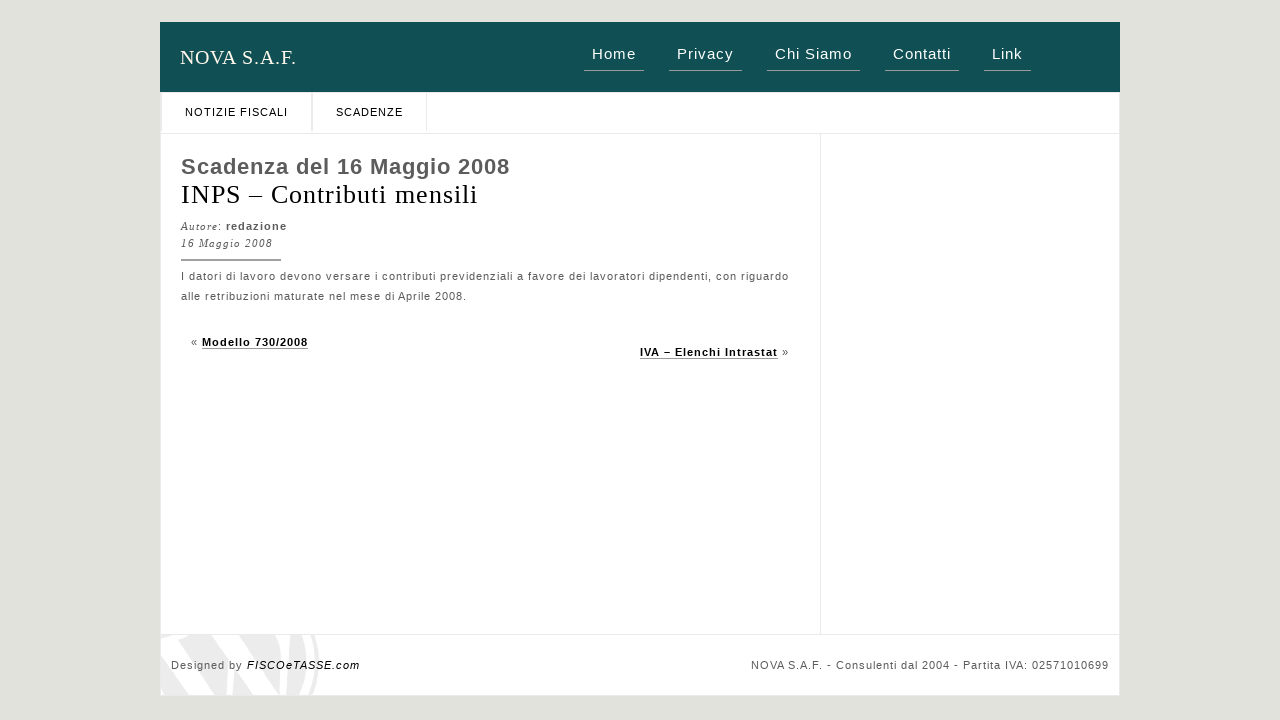

--- FILE ---
content_type: text/html; charset=UTF-8
request_url: https://www.novasaf.com/scadenza/inps-contributi-mensili-24/
body_size: 3236
content:
<!DOCTYPE html PUBLIC "-//W3C//DTD XHTML 1.0 Transitional//EN" "http://www.w3.org/TR/xhtml1/DTD/xhtml1-transitional.dtd">
<html xmlns="http://www.w3.org/1999/xhtml" lang="it-IT">

<head profile="http://gmpg.org/xfn/11">
<meta http-equiv="Content-Type" content="text/html; charset=UTF-8" />

<title>INPS &#8211; Contributi mensili |  NOVA S.A.F.</title>
<meta name="description" content="<p>I datori di lavoro devono versare i contributi previdenziali a favore dei lavoratori dipendenti, con riguardo alle retribuzioni maturate nel mese di Aprile 2008.</p>
"/>




<link rel="stylesheet" href="https://www.novasaf.com/wp-content/themes/MagZine/style.css" type="text/css" media="screen" />
<link rel="alternate" type="application/rss+xml" title="NOVA S.A.F. RSS Feed" href="https://www.novasaf.com/feed/" />
<link rel="alternate" type="application/atom+xml" title="NOVA S.A.F. Atom Feed" href="https://www.novasaf.com/feed/atom/" />
<link rel="pingback" href="https://www.novasaf.com/xmlrpc.php" />


<link rel='dns-prefetch' href='//s.w.org' />
<link rel="alternate" type="application/rss+xml" title="NOVA S.A.F. &raquo; INPS &#8211; Contributi mensili Feed dei commenti" href="https://www.novasaf.com/scadenza/inps-contributi-mensili-24/feed/" />
		<script type="text/javascript">
			window._wpemojiSettings = {"baseUrl":"https:\/\/s.w.org\/images\/core\/emoji\/13.0.0\/72x72\/","ext":".png","svgUrl":"https:\/\/s.w.org\/images\/core\/emoji\/13.0.0\/svg\/","svgExt":".svg","source":{"concatemoji":"https:\/\/www.novasaf.com\/wp-includes\/js\/wp-emoji-release.min.js?ver=5.5.1"}};
			!function(e,a,t){var r,n,o,i,p=a.createElement("canvas"),s=p.getContext&&p.getContext("2d");function c(e,t){var a=String.fromCharCode;s.clearRect(0,0,p.width,p.height),s.fillText(a.apply(this,e),0,0);var r=p.toDataURL();return s.clearRect(0,0,p.width,p.height),s.fillText(a.apply(this,t),0,0),r===p.toDataURL()}function l(e){if(!s||!s.fillText)return!1;switch(s.textBaseline="top",s.font="600 32px Arial",e){case"flag":return!c([127987,65039,8205,9895,65039],[127987,65039,8203,9895,65039])&&(!c([55356,56826,55356,56819],[55356,56826,8203,55356,56819])&&!c([55356,57332,56128,56423,56128,56418,56128,56421,56128,56430,56128,56423,56128,56447],[55356,57332,8203,56128,56423,8203,56128,56418,8203,56128,56421,8203,56128,56430,8203,56128,56423,8203,56128,56447]));case"emoji":return!c([55357,56424,8205,55356,57212],[55357,56424,8203,55356,57212])}return!1}function d(e){var t=a.createElement("script");t.src=e,t.defer=t.type="text/javascript",a.getElementsByTagName("head")[0].appendChild(t)}for(i=Array("flag","emoji"),t.supports={everything:!0,everythingExceptFlag:!0},o=0;o<i.length;o++)t.supports[i[o]]=l(i[o]),t.supports.everything=t.supports.everything&&t.supports[i[o]],"flag"!==i[o]&&(t.supports.everythingExceptFlag=t.supports.everythingExceptFlag&&t.supports[i[o]]);t.supports.everythingExceptFlag=t.supports.everythingExceptFlag&&!t.supports.flag,t.DOMReady=!1,t.readyCallback=function(){t.DOMReady=!0},t.supports.everything||(n=function(){t.readyCallback()},a.addEventListener?(a.addEventListener("DOMContentLoaded",n,!1),e.addEventListener("load",n,!1)):(e.attachEvent("onload",n),a.attachEvent("onreadystatechange",function(){"complete"===a.readyState&&t.readyCallback()})),(r=t.source||{}).concatemoji?d(r.concatemoji):r.wpemoji&&r.twemoji&&(d(r.twemoji),d(r.wpemoji)))}(window,document,window._wpemojiSettings);
		</script>
		<style type="text/css">
img.wp-smiley,
img.emoji {
	display: inline !important;
	border: none !important;
	box-shadow: none !important;
	height: 1em !important;
	width: 1em !important;
	margin: 0 .07em !important;
	vertical-align: -0.1em !important;
	background: none !important;
	padding: 0 !important;
}
</style>
	<link rel='stylesheet' id='wp-block-library-css'  href='https://www.novasaf.com/wp-includes/css/dist/block-library/style.min.css?ver=5.5.1' type='text/css' media='all' />
<link rel='stylesheet' id='contact-form-7-css'  href='https://www.novasaf.com/wp-content/plugins/contact-form-7/includes/css/styles.css?ver=5.3' type='text/css' media='all' />
<link rel='stylesheet' id='sfmsb-style-css'  href='https://www.novasaf.com/wp-content/plugins/simple-follow-me-social-buttons-widget/assets/css/style.css?ver=3.3.3' type='text/css' media='all' />
<link rel='stylesheet' id='sfmsb-icons-css'  href='https://www.novasaf.com/wp-content/plugins/simple-follow-me-social-buttons-widget/assets/css/icons.css?ver=3.3.3' type='text/css' media='all' />
<link rel='stylesheet' id='social-widget-css'  href='https://www.novasaf.com/wp-content/plugins/social-media-widget/social_widget.css?ver=5.5.1' type='text/css' media='all' />
<script type='text/javascript' src='https://www.novasaf.com/wp-includes/js/jquery/jquery.js?ver=1.12.4-wp' id='jquery-core-js'></script>
<script type='text/javascript' src='https://www.novasaf.com/wp-content/plugins/simple-follow-me-social-buttons-widget/assets/js/front-widget.js?ver=3.3.3' id='sfmsb-script-js'></script>
<script type='text/javascript' src='https://www.novasaf.com/wp-content/mu-plugins/ft-widgets-files/ftwidgets.js?ver=1.0' id='ajcal-js'></script>
<link rel="https://api.w.org/" href="https://www.novasaf.com/wp-json/" /><link rel="EditURI" type="application/rsd+xml" title="RSD" href="https://www.novasaf.com/xmlrpc.php?rsd" />
<link rel="wlwmanifest" type="application/wlwmanifest+xml" href="https://www.novasaf.com/wp-includes/wlwmanifest.xml" /> 
<link rel='prev' title='Modello 730/2008' href='https://www.novasaf.com/scadenza/modello-7302008/' />
<link rel='next' title='IVA &#8211; Elenchi Intrastat' href='https://www.novasaf.com/scadenza/iva-elenchi-intrastat-3/' />
<meta name="generator" content="WordPress 5.5.1" />
<link rel="alternate" type="application/json+oembed" href="https://www.novasaf.com/wp-json/oembed/1.0/embed?url=https%3A%2F%2Fwww.novasaf.com%2Fscadenza%2Finps-contributi-mensili-24%2F" />
<link rel="alternate" type="text/xml+oembed" href="https://www.novasaf.com/wp-json/oembed/1.0/embed?url=https%3A%2F%2Fwww.novasaf.com%2Fscadenza%2Finps-contributi-mensili-24%2F&#038;format=xml" />
<meta property='og:image' content='' />	<meta name="robots" content="noindex, follow"/>
<link rel="alternate" type="application/rss+xml" title="NOVA S.A.F. &raquo; Notizia Fiscale Feed" href="https://www.novasaf.com/rassegnastampa/feed/" /><link rel="alternate" type="application/rss+xml" title="NOVA S.A.F. &raquo; Scadenza Feed" href="https://www.novasaf.com/scadenza/feed/" /><link rel="icon" href="https://www.novasaf.com/files/2025/03/cropped-insegna-a-bandiera-50x50-jpg-scaled-1-32x32.jpg" sizes="32x32" />
<link rel="icon" href="https://www.novasaf.com/files/2025/03/cropped-insegna-a-bandiera-50x50-jpg-scaled-1-192x192.jpg" sizes="192x192" />
<link rel="apple-touch-icon" href="https://www.novasaf.com/files/2025/03/cropped-insegna-a-bandiera-50x50-jpg-scaled-1-180x180.jpg" />
<meta name="msapplication-TileImage" content="https://www.novasaf.com/files/2025/03/cropped-insegna-a-bandiera-50x50-jpg-scaled-1-270x270.jpg" />
</head>

<body >

<div id="outer"><!--outer-->
<div id="header">
        	<h1><a href="https://www.novasaf.com/">NOVA S.A.F.</a></h1>
            <div class="menu-fet">       
    <li><a href="https://www.novasaf.com" accesskey="1" title="Back to Frontpage">Home</a></li>
			<li><a  href="https://www.novasaf.com/privacy-policy/">Privacy</a></li>
		<li><a  href="https://www.novasaf.com/chi-siamo/">Chi Siamo</a></li>
		<li><a  href="https://www.novasaf.com/contatti/">Contatti</a></li>
		<li><a  href="https://www.novasaf.com/i-miei-link/">Link</a></li>
		    </div>
        </div>
	<div id="container"><!--container-->
    	
        <ul class="nav">
             <ul class="" id="nav">
        <li><a href="https://www.novasaf.com/rassegnastampa/">Notizie Fiscali</a></li>
<li class="current-cat"><a href="https://www.novasaf.com/scadenza/">Scadenze</a></li>
    </ul>

    
        	
        </ul>
        <div class="ffix"></div>
        <div id="content"><!--content-->
        	<div class="single-main"> <!--Single-Main-->
                                    <h1 class="ptitle">Scadenza del 16 Maggio 2008</h1>
                        		        		
            	<h2>INPS &#8211; Contributi mensili</h2>
                <div class="author"><em>Autore</em>: <strong>redazione</strong></div>
                <div class="date">16 Maggio 2008</div>
                <hr />
                
                <p>I datori di lavoro devono versare i contributi previdenziali a favore dei lavoratori dipendenti, con riguardo alle retribuzioni maturate nel mese di Aprile 2008.</p>
                
                
                                
                <div class="navigation-post">
					<div class="alignleft">&laquo; <a href="https://www.novasaf.com/scadenza/modello-7302008/" rel="prev">Modello 730/2008</a></div>
					<div class="alignright"><a href="https://www.novasaf.com/scadenza/iva-elenchi-intrastat-3/" rel="next">IVA &#8211; Elenchi Intrastat</a> &raquo;</div>
				</div>
                
                            
            <!--
            <div class="author-detail">
            	<h5>Tentang Penulis</h5>
                <p>
                	<a href=""><strong>redazione</strong></a> -                 </p>
            </div>
            -->
            
            <!--<div class="post-data">
        
						Category:  | <a href="https://www.novasaf.com/scadenza/inps-contributi-mensili-24/feed/">RSS 2.0</a>
													| <a href="#respond">Give a Comment</a> | <a href="https://www.novasaf.com/scadenza/inps-contributi-mensili-24/trackback/" rel="trackback">trackback</a>

						            </div>-->
            
            </div><!--Single-Main-->
            			<div class="single-sidebar">
            	<ul>
                                   </ul>
            </div>            <div class="ffix"></div>
                </div><!--content-->
        <div class="footer">
        	<div class="creator">
        		Designed by <a href="http://www.fiscoetasse.com/sitecenter"><em>FISCOeTASSE.com</em></a>
        	</div>
        	<div class="copyright">NOVA S.A.F. - Consulenti dal 2004 - Partita IVA: 02571010699</div>
        </div>
    </div><!--container-->
</div><!--outer-->

<script type='text/javascript' src='https://www.novasaf.com/wp-includes/js/comment-reply.min.js?ver=5.5.1' id='comment-reply-js'></script>
<script type='text/javascript' id='contact-form-7-js-extra'>
/* <![CDATA[ */
var wpcf7 = {"apiSettings":{"root":"https:\/\/www.novasaf.com\/wp-json\/contact-form-7\/v1","namespace":"contact-form-7\/v1"},"cached":"1"};
/* ]]> */
</script>
<script type='text/javascript' src='https://www.novasaf.com/wp-content/plugins/contact-form-7/includes/js/scripts.js?ver=5.3' id='contact-form-7-js'></script>
<script type='text/javascript' src='https://www.novasaf.com/wp-includes/js/wp-embed.min.js?ver=5.5.1' id='wp-embed-js'></script>
<script defer src="https://static.cloudflareinsights.com/beacon.min.js/vcd15cbe7772f49c399c6a5babf22c1241717689176015" integrity="sha512-ZpsOmlRQV6y907TI0dKBHq9Md29nnaEIPlkf84rnaERnq6zvWvPUqr2ft8M1aS28oN72PdrCzSjY4U6VaAw1EQ==" data-cf-beacon='{"version":"2024.11.0","token":"76765791e73747e59a00429571e065da","r":1,"server_timing":{"name":{"cfCacheStatus":true,"cfEdge":true,"cfExtPri":true,"cfL4":true,"cfOrigin":true,"cfSpeedBrain":true},"location_startswith":null}}' crossorigin="anonymous"></script>
</body>
</html>